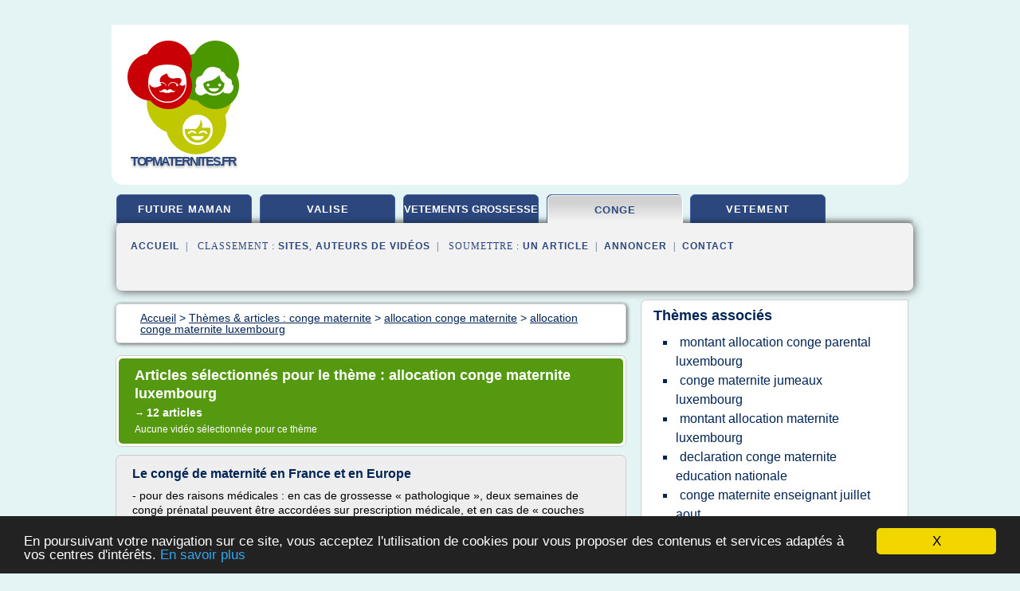

--- FILE ---
content_type: text/html; charset=UTF-8
request_url: https://www.topmaternites.fr/a13/c,k/bloglist/allocation+conge+maternite+luxembourg,0
body_size: 41760
content:
<html><head><title>allocation conge maternite luxembourg :
              Le cong&#xE9; de maternit&#xE9; en France et en Europe
                (article) 
              </title><meta http-equiv="content-type" content="text/html; charset=utf-8"/><meta name="description" content="Sites sur allocation conge maternite luxembourg: ; "/><meta name="keywords" content="conge maternite, allocation conge maternite luxembourg, vid&#xE9;os, article, videos, articles, video, vid&#xE9;o"/><meta content="General" name="rating"/><link href="/taggup/css/style,v2.css" rel="stylesheet" type="text/css"/><link href="/taggup/css/fluid_grid.css" rel="stylesheet" type="text/css"/><link href="/taggup/css/glow-tabs/tabs.css" rel="stylesheet" type="text/css"/><script type="text/javascript" src="/taggup//js/taggup.js"><!--NOT EMPTY--></script><script src="/taggup/domains/common/jquery/js/jquery-1.7.1.min.js"><!--NOT EMPTY--></script><script src="/taggup/domains/common/jquery/js/jquery-ui-1.8.17.custom.min.js"><!--NOT EMPTY--></script><link href="/taggup/domains/common/jquery/css/ui-lightness/jquery-ui-1.8.17.custom.css" media="all" type="text/css" rel="stylesheet"/><script type="text/javascript" src="/taggup/domains/common/windows_js_1.3/javascripts/prototype.js"><!--NOT EMPTY--></script><script type="text/javascript" src="/taggup/domains/common/windows_js_1.3/javascripts/window.js"><!--NOT EMPTY--></script><script type="text/javascript" src="/taggup/domains/common/windows_js_1.3/javascripts/effects.js"><!--NOT EMPTY--></script><script type="text/javascript" src="/taggup/domains/common/windows_js_1.3/javascripts/window_ext.js"><!--NOT EMPTY--></script><link href="/taggup/domains/common/windows_js_1.3/themes/default.css" rel="stylesheet" type="text/css"/><script type="text/javascript">var switchTo5x=true;</script>
<script type="text/javascript" src="https://w.sharethis.com/button/buttons.js"></script>
<script type="text/javascript" src="https://s.sharethis.com/loader.js"></script>

<script type="text/javascript">

   jQuery.noConflict();

   jQuery(document).ready(function(){
     jQuery("a.ext").click(function(){ 
        var url = this.href;

        jQuery.ajax({
        async: false,
        type: "GET",
        url: "/logger", 
        data: {
                sid: Math.random(), 
                clicked: url,
		source: window.location.href
        },
        contentType: "application/x-www-form-urlencoded; charset=UTF-8",
        cache: false
        });
        return true; 
    });
  });

  </script><meta name="viewport" content="width=device-width, initial-scale=1"/><script async="" src="//pagead2.googlesyndication.com/pagead/js/adsbygoogle.js"></script><script>
	  (adsbygoogle = window.adsbygoogle || []).push({
	    google_ad_client: "ca-pub-0960210551554417",
	    enable_page_level_ads: true
	  });
	</script></head><body id="top"><script type="text/javascript">
  window.google_analytics_uacct = "UA-1031560-1"
</script>
<center><div id="fixed_header"><div id="fixed_header_logo"><a href="/"><img border="0" src="/logo.png"/></a></div><div id="fixed_header_menu" style="padding-right: 30px"><a onclick="Element.show('navigation_menu'); Element.hide('show_menu');Element.show('hide_menu');" id="show_menu" style="cursor: pointer">Menu</a><a onclick="Element.hide('navigation_menu'); Element.hide('hide_menu');Element.show('show_menu');" id="hide_menu" style="cursor: pointer">Fermer Menu</a></div></div><script type="text/javascript">
    Element.hide('hide_menu');
  </script><div id="fixed_header_mobile"><div id="fixed_header_logo"><a href="/"><img border="0" src="/logo.png"/></a></div><div id="fixed_header_menu" style="padding-right: 30px"><a onclick="Element.show('navigation_menu'); Element.hide('show_mobile_menu');Element.show('hide_mobile_menu');" id="show_mobile_menu" style="cursor: pointer">Menu</a><a onclick="Element.hide('navigation_menu'); Element.hide('hide_mobile_menu');Element.show('show_mobile_menu');" id="hide_mobile_menu" style="cursor: pointer">Fermer Menu</a></div></div><script type="text/javascript">
    Element.hide('hide_mobile_menu');
  </script><script type="text/javascript"><!--
     if(jQuery(window).outerWidth() > 768){
       jQuery("#fixed_header").hide();
     }

     jQuery(window).resize(function () {
        jQuery("#navigation_menu").hide();
        jQuery("#hide_mobile_menu").hide();
        jQuery("#show_mobile_menu").show();
        jQuery("#hide_menu").hide();
        jQuery("#show_menu").show();
        if (jQuery(this).scrollTop() > 80) {
           jQuery("#fixed_header").show();
        } else {
           jQuery("#fixed_header").hide();
        }
     });


     jQuery(window).scroll(function () { 
	jQuery("#navigation_menu").hide();
	jQuery("#hide_mobile_menu").hide();
	jQuery("#show_mobile_menu").show();
	jQuery("#hide_menu").hide();
	jQuery("#show_menu").show();

	if (jQuery(this).scrollTop() > 80) {
           jQuery("#fixed_header").show();
	} else {
	   jQuery("#fixed_header").hide();
	}
     });

      --></script><div id="container"><!--header-top--><div class="logo_container"><table cellspacing="0" cellpadding="10" border="0"><tr><td align="center">      <a href="/">
        <img border="0" src="/logo.png"/>
      </a>
      <div class="logo"><a>topmaternites.fr</a></div>

</td><td><div class="header_banner_ad"><script async src="//pagead2.googlesyndication.com/pagead/js/adsbygoogle.js"></script>
<!-- responsive-text-display -->
<ins class="adsbygoogle"
     style="display:block"
     data-ad-client="ca-pub-0960210551554417"
     data-ad-slot="9996705600"
     data-ad-format="auto"
     data-full-width-responsive="true"></ins>
<script>
(adsbygoogle = window.adsbygoogle || []).push({});
</script>

</div></td></tr></table></div><div id="navigation_menu"><ul><li><a href="/index.html">Accueil</a></li><li><a href="/index.html"> Future Maman</a></li><li><a href="/a13/2/maternite+valise.html"> Maternit&#xE9; Valise</a></li><li><a href="/a13/3/vetements+grossesse.html"> V&#xE9;tements Grossesse</a></li><li><a href="/a13/4/conge+maternite.html" id="current" class="selected"> Conge Maternite</a></li><li><a href="/a13/5/maternite+vetement.html"> Maternit&#xE9; Vetement</a></li><li><a href="/a13/top/blogs/0">Classement de Sites</a></li><li><a href="/a13/top/producers/0">Classement Auteurs de Vid&#xE9;os</a></li><li><a rel="nofollow" href="/submit.php">
        Soumettre 
      un article</a></li><li><a rel="nofollow" href="/advertise.php">Annoncer</a></li><li><a rel="nofollow" href="/contact.php">Contact</a></li></ul></div><script type="text/javascript">
             Element.hide('navigation_menu');
           </script><div id="header"><ul id="navigation"><li><a href="/index.html">future maman</a></li><li><a href="/a13/2/maternite+valise.html">valise</a></li><li><a href="/a13/3/vetements+grossesse.html" style="letter-spacing: 0px;">vetements grossesse</a></li><li id="current" class="selected"><a href="/a13/4/conge+maternite.html">conge</a></li><li><a href="/a13/5/maternite+vetement.html">vetement</a></li><li class="shadow"/></ul><div id="subnavigation"><span>&#xA0;&#xA0;</span><a href="/index.html">Accueil</a><span>&#xA0;&#xA0;|&#xA0;&#xA0; 
        Classement :
      </span><a href="/a13/top/blogs/0">Sites</a><span>, </span><a href="/a13/top/producers/0">Auteurs de Vid&#xE9;os</a><span>&#xA0;&#xA0;|&#xA0;&#xA0; 
        Soumettre :
      </span><a rel="nofollow" href="/submit.php">un article</a><span>&#xA0;&#xA0;|&#xA0;&#xA0;</span><a rel="nofollow" href="/advertise.php">Annoncer</a><span>&#xA0;&#xA0;|&#xA0;&#xA0;</span><a rel="nofollow" href="/contact.php">Contact</a><div id="header_ad"><script type="text/javascript"><!--
        google_ad_client = "pub-0960210551554417";
        /* 728x15, created 3/31/11 */
        google_ad_slot = "0839699374";
        google_ad_width = 728;
        google_ad_height = 15;
        //-->
        </script>
        <script type="text/javascript"
        src="https://pagead2.googlesyndication.com/pagead/show_ads.js">
          <!--NOT EMPTY-->
        </script>
</div></div></div><div id="content"><div id="path"><ol vocab="http://schema.org/" typeof="BreadcrumbList" id="path_BreadcrumbList"><li property="itemListElement" typeof="ListItem"><a property="item" typeof="WebPage" href="/index.html"><span property="name">Accueil</span></a><meta property="position" content="1"/></li><li><span> &gt; </span></li><li property="itemListElement" typeof="ListItem"><a class="selected" property="item" typeof="WebPage" href="/a13/4/conge+maternite.html"><span property="name">Th&#xE8;mes &amp; articles :
                            conge maternite</span></a><meta property="position" content="2"/></li><li><span> &gt; </span></li><li property="itemListElement" typeof="ListItem"><a href="/a13/c,k/bloglist/allocation+conge+maternite,0" typeof="WebPage" property="item"><span property="name">allocation conge maternite</span></a><meta property="position" content="3"/></li><li><span> &gt; </span></li><li property="itemListElement" typeof="ListItem"><a href="/a13/c,k/bloglist/allocation+conge+maternite+luxembourg,0" typeof="WebPage" property="item"><span property="name">allocation conge maternite luxembourg</span></a><meta property="position" content="4"/></li></ol></div><div id="main_content"><div class="pagination"><div class="pagination_inner"><p class="hilite">
        Articles s&#xE9;lectionn&#xE9;s pour le th&#xE8;me : 
      allocation conge maternite luxembourg</p><p> 
		      &#x2192; <span class="bold">12
        articles 
      </span></p><p>
        Aucune vid&#xE9;o s&#xE9;lectionn&#xE9;e pour ce th&#xE8;me
      </p></div></div><div id="itemList"><div class="evenItem"><h1>Le cong&#xE9; de maternit&#xE9; en France et en Europe</h1><p>- pour des raisons m&#xE9;dicales : en cas de grossesse &#xAB;        pathologique &#xBB;, deux semaines de cong&#xE9; pr&#xE9;natal peuvent &#xEA;tre accord&#xE9;es sur        prescription m&#xE9;dicale, et en cas de &#xAB; couches pathologiques &#xBB;, deux        semaines suppl&#xE9;mentaires de repos postnal peuvent &#xEA;tre &#xE9;galement        prescrites m&#xE9;dicalement,</p><p>- pour cause d'accouchement tardif : le cong&#xE9; postnatal,        qui se...<read_more/></p><p><a target="_blank" href="/a13/blog/unclassified/0#http://www.uniondesfamilles.org/conge-maternite.htm" class="ext" rel="nofollow">
        Lire la suite
      <img class="icon" border="0" src="/taggup/domains/common/ext_arrow.png"/></a></p><p><br/><span class="property">
        Site :
      </span>http://www.uniondesfamilles.org</p><p><span class="property">
        Th&#xE8;mes li&#xE9;s 
      : </span><a href="/a13/c,k/bloglist/calcul+indemnite+conge+maternite+apres+arret+maladie,0" style="font-size: &#10;      14px&#10;    ;">calcul indemnite conge maternite apres arret maladie</a> /
         <a href="/a13/c,k/bloglist/indemnite+conge+maternite+apres+arret+maladie,0" style="font-size: &#10;      16px&#10;    ;">indemnite conge maternite apres arret maladie</a> /
         <a href="/a13/c,k/bloglist/calcul+indemnite+journaliere+conge+maternite+grossesse,0" style="font-size: &#10;      14px&#10;    ;">calcul indemnite journaliere conge maternite grossesse</a> /
         <a href="/a13/c,k/bloglist/conge+maternite+et+grossesse+pathologique,0" style="font-size: &#10;      14px&#10;    ;">conge maternite et grossesse pathologique</a> /
         <a href="/a13/c,k/bloglist/duree+conge+maternite+accouchement+tardif,0" style="font-size: &#10;      12px&#10;    ;">duree conge maternite accouchement tardif</a></p><div class="tag_ad">

<style type="text/css">
@media (min-width: 769px) {
div.tag_ad_1_desktop {  }
div.tag_ad_1_mobile { display: none }
}

@media (max-width: 768px) {
div.tag_ad_1_mobile {  }
div.tag_ad_1_desktop { display: none }
}

</style>

<div class="tag_ad_1_desktop">

<script type="text/javascript"><!--
        google_ad_client = "pub-0960210551554417";
        /* 468x15, created 3/31/11 */
        google_ad_slot = "8030561878";
        google_ad_width = 468;
        google_ad_height = 15;
        //-->
        </script>
        <script type="text/javascript"
        src="https://pagead2.googlesyndication.com/pagead/show_ads.js">
          <!--NOT EMPTY-->
        </script>

</div>


<div class="tag_ad_1_mobile">

<script async src="//pagead2.googlesyndication.com/pagead/js/adsbygoogle.js"></script>
<!-- responsive-text-display -->
<ins class="adsbygoogle"
     style="display:block"
     data-ad-client="ca-pub-0960210551554417"
     data-ad-slot="9996705600"
     data-ad-format="auto"></ins>
<script>
(adsbygoogle = window.adsbygoogle || []).push({});
</script>

</div>
</div></div><div class="oddItem"><h2>Maternit&#xE9; et prestations familiales - LCGB Frontaliers</h2><p>Le cong&#xE9; de maternit&#xE9; et le cong&#xE9; d'accueil</p><p>Le cong&#xE9; de maternit&#xE9;</p><p>Toute femme enceinte, qui exerce une activit&#xE9; professionnelle (en tant que salari&#xE9;e ou non-salari&#xE9;e), a droit au cong&#xE9; de maternit&#xE9;, constitu&#xE9; d'un cong&#xE9; pr&#xE9;natal (8 semaines avant la date pr&#xE9;sum&#xE9;e de l'accouchement attest&#xE9;e par un certificat m&#xE9;dical) et d'un cong&#xE9; postnatal (8 semaines apr&#xE8;s la date de...<read_more/></p><p><a target="_blank" href="/a13/blog/unclassified/0#https://frontaliersfrancais.lu/securite-sociale/prestations-familiales/" class="ext" rel="nofollow">
        Lire la suite
      <img class="icon" border="0" src="/taggup/domains/common/ext_arrow.png"/></a></p><p><br/><span class="property">
        Site :
      </span>https://frontaliersfrancais.lu</p><p><span class="property">
        Th&#xE8;mes li&#xE9;s 
      : </span><a href="/a13/c,k/bloglist/calcul+montant+conge+parental+d+education,0" style="font-size: &#10;      14px&#10;    ;">calcul montant conge parental d'education</a> /
         <a href="/a13/c,k/bloglist/calcul+montant+conge+parental+6+mois,0" style="font-size: &#10;      14px&#10;    ;">calcul montant conge parental 6 mois</a> /
         <a href="/a13/c,k/bloglist/montant+allocation+conge+parental+luxembourg,0" style="font-size: &#10;      12px&#10;    ;">montant allocation conge parental luxembourg</a> /
         <a href="/a13/c,k/bloglist/allocation+familiale+conge+maternite,0" style="font-size: &#10;      14px&#10;    ;">allocation familiale conge maternite</a> /
         <a href="/a13/c,k/bloglist/calcul+montant+conge+parental+caf,0" style="font-size: &#10;      12px&#10;    ;">calcul montant conge parental caf</a></p><div class="tag_ad">

<style type="text/css">
@media (min-width: 769px) {
div.tag_ad_2_desktop {  }
div.tag_ad_2_mobile { display: none }
}

@media (max-width: 768px) {
div.tag_ad_2_mobile {  }
div.tag_ad_2_desktop { display: none }
}

</style>

<div class="tag_ad_2_desktop">

<script type="text/javascript"><!--
        google_ad_client = "pub-0960210551554417";
        /* 468x15, created 3/31/11 */
        google_ad_slot = "8030561878";
        google_ad_width = 468;
        google_ad_height = 15;
        //-->
        </script>
        <script type="text/javascript"
        src="https://pagead2.googlesyndication.com/pagead/show_ads.js">
          <!--NOT EMPTY-->
        </script>

</div>


<div class="tag_ad_2_mobile">

<script async src="//pagead2.googlesyndication.com/pagead/js/adsbygoogle.js"></script>
<!-- responsive-text-display -->
<ins class="adsbygoogle"
     style="display:block"
     data-ad-client="ca-pub-0960210551554417"
     data-ad-slot="9996705600"
     data-ad-format="auto"></ins>
<script>
(adsbygoogle = window.adsbygoogle || []).push({});
</script>

</div>
</div></div><div class="evenItem"><h2>5.15. Le cong&#xE9; parental d'&#xE9;ducation | Info Prud'hommes ...</h2><p>Nokia Siemens Networks Oy (C-513/11),</p><p>LA COUR (troisi&#xE8;me chambre),</p><p>compos&#xE9;e de M. M. Ilesic, pr&#xE9;sident de chambre, M. K. Lenaerts, vice-pr&#xE9;sident de la Cour, faisant fonction de juge de la troisi&#xE8;me chambre, M.&#xA0;A.&#xA0;&#xD3;&#xA0;Caoimh (rapporteur), Mme C. Toader et M. E. Jarasiunas, juges,</p><p>avocat g&#xE9;n&#xE9;ral: Mme J. Kokott,</p><p>greffier: Mme C. Str&#xF6;mholm, administrateur,</p><p>vu la proc&#xE9;dure &#xE9;crite et &#xE0; la...<read_more/></p><p><a target="_blank" href="/a13/blog/www.infoprudhommes.fr/0#http://www.infoprudhommes.fr/note-juridique/515-le-cong%C3%A9-parental-d%C3%A9ducation" class="ext" rel="nofollow">
        Lire la suite
      <img class="icon" border="0" src="/taggup/domains/common/ext_arrow.png"/></a></p><p><span class="property">Date: </span>2017-03-10 17:43:18<br/><span class="property">
        Site :
      </span><a href="/a13/blog/www.infoprudhommes.fr/0">http://www.infoprudhommes.fr</a></p><p><span class="property">
        Th&#xE8;mes li&#xE9;s 
      : </span><a href="/a13/c,k/bloglist/travailler+durant+conge+de+maternite,0" style="font-size: &#10;      14px&#10;    ;">travailler durant conge de maternite</a> /
         <a href="/a13/c,k/bloglist/indemnite+journaliere+conge+maternite+securite+sociale,0" style="font-size: &#10;      16px&#10;    ;">indemnite journaliere conge maternite securite sociale</a> /
         <a href="/a13/c,k/bloglist/indemnite+conge+maternite+apres+arret+maladie,0" style="font-size: &#10;      16px&#10;    ;">indemnite conge maternite apres arret maladie</a> /
         <a href="/a13/c,k/bloglist/declaration+conge+maternite+education+nationale,0" style="font-size: &#10;      12px&#10;    ;">declaration conge maternite education nationale</a> /
         <a href="/a13/c,k/bloglist/conges+maternite+reprise+a+50,0" style="font-size: &#10;      12px&#10;    ;">conges maternite reprise a 50</a></p><div class="tag_ad">
<script async src="//pagead2.googlesyndication.com/pagead/js/adsbygoogle.js"></script>
<!-- responsive-text-display -->
<ins class="adsbygoogle"
     style="display:block"
     data-ad-client="ca-pub-0960210551554417"
     data-ad-slot="9996705600"
     data-ad-format="auto"></ins>
<script>
(adsbygoogle = window.adsbygoogle || []).push({});
</script>

</div></div><div class="oddItem"><h2>Maternit&#xE9; et prestations familiales - LCGB Frontaliers</h2><p>Le cong&#xE9; de maternit&#xE9; et le cong&#xE9; d'accueil</p><p>Le cong&#xE9; de maternit&#xE9;</p><p>Toute femme enceinte, qui exerce une activit&#xE9; professionnelle (en tant que salari&#xE9;e ou non-salari&#xE9;e), a droit au cong&#xE9; de maternit&#xE9;, constitu&#xE9; d'un cong&#xE9; pr&#xE9;natal (8 semaines avant la date pr&#xE9;sum&#xE9;e de l'accouchement attest&#xE9;e par un certificat m&#xE9;dical) et d'un cong&#xE9; postnatal (8 semaines apr&#xE8;s la date de...<read_more/></p><p><a target="_blank" href="/a13/blog/unclassified/0#https://frontaliersbelges.lu/securite-sociale/prestations-familiales/" class="ext" rel="nofollow">
        Lire la suite
      <img class="icon" border="0" src="/taggup/domains/common/ext_arrow.png"/></a></p><p><br/><span class="property">
        Site :
      </span>https://frontaliersbelges.lu</p></div><div class="evenItem"><h2>Les allocations &#xE0; la naissance | Fiduciaire LPG Luxembourg</h2><p>Les allocations &#xE0; la naissance</p><p>Mis &#xE0; jour le</p><p>par LPG</p><p>LES ALLOCATIONS &#xC0; LA NAISSANCE AU LUXEMBOURG</p><p>Le Luxembourg a voulu encourager la natalit&#xE9; en offrant des conditions avantageuses pour les nouveaux parents. Le but est d'encourager les couples &#xE0; avoir des enfants, de d&#xE9;gager des postes de travail, et de permettre aux familles de s'occuper de l'&#xE9;ducation de leurs enfants.</p><p>&#xA0;</p><p>Il existe 5...<read_more/></p><p><a target="_blank" href="/a13/blog/www.fiduciaire-lpg.lu/0#http://www.fiduciaire-lpg.lu/fr/publications/social/les-allocations-%c3%a0-la-naissance" class="ext" rel="nofollow">
        Lire la suite
      <img class="icon" border="0" src="/taggup/domains/common/ext_arrow.png"/></a></p><p><span class="property">Date: </span>2017-03-10 22:51:38<br/><span class="property">
        Site :
      </span><a href="/a13/blog/www.fiduciaire-lpg.lu/0">http://www.fiduciaire-lpg.lu</a></p><p><span class="property">
        Th&#xE8;mes li&#xE9;s 
      : </span><a href="/a13/c,k/bloglist/montant+allocation+conge+parental+luxembourg,0" style="font-size: &#10;      12px&#10;    ;">montant allocation conge parental luxembourg</a> /
         <a href="/a13/c,k/bloglist/allocation+familiale+conge+maternite,0" style="font-size: &#10;      14px&#10;    ;">allocation familiale conge maternite</a> /
         <a href="/a13/c,k/bloglist/montant+allocation+conge+maternite,0" style="font-size: &#10;      14px&#10;    ;">montant allocation conge maternite</a> /
         <a href="/a13/c,k/bloglist/allocation+conge+maternite+luxembourg,0" class="selected" style="font-size: &#10;      12px&#10;    ;">allocation conge maternite luxembourg</a> /
         <a href="/a13/c,k/bloglist/montant+allocation+maternite+luxembourg,0" style="font-size: &#10;      12px&#10;    ;">montant allocation maternite luxembourg</a></p></div><div class="oddItem"><h2>Les allocations, prime de rentr&#xE9;e scolaire, cong&#xE9; parental ...</h2><p>Baisse du prix du diesel samedi</p><p>1 / 1</p><p>Baisse du prix du diesel samedi</p><p>18:05</p><p>Bonne nouvelle aux pompes luxembourgeoises, puisque le prix du diesel baisse...</p><p>Bonne nouvelle aux pompes luxembourgeoises, puisque le prix du diesel baisse d&#xE8;s samedi. Le prix du litre passe &#xE0; 1,008 EUR. Le prix de l'essence reste &#xE0; 1,168 EUR/l pour le SP95 et &#xE0; 1,235 EUR pour le SP98. (En partenariat avec...<read_more/></p><p><a target="_blank" href="/a13/blog/www.lesfrontaliers.lu/0#http://www.lesfrontaliers.lu/frontaliers-de-z/les-allocations-prime-de-rentree-scolaire-conge-parental-au-luxembourg-en-france-et-en-belgique" class="ext" rel="nofollow">
        Lire la suite
      <img class="icon" border="0" src="/taggup/domains/common/ext_arrow.png"/></a></p><p><span class="property">Date: </span>2017-03-10 19:41:38<br/><span class="property">
        Site :
      </span><a href="/a13/blog/www.lesfrontaliers.lu/0">lesfrontaliers.lu</a></p><p><span class="property">
        Th&#xE8;mes li&#xE9;s 
      : </span><a href="/a13/c,k/bloglist/montant+allocation+conge+parental+luxembourg,0" style="font-size: &#10;      12px&#10;    ;">montant allocation conge parental luxembourg</a> /
         <a href="/a13/c,k/bloglist/allocation+familiale+conge+maternite,0" style="font-size: &#10;      14px&#10;    ;">allocation familiale conge maternite</a> /
         <a href="/a13/c,k/bloglist/allocation+conge+maternite+luxembourg,0" class="selected" style="font-size: &#10;      12px&#10;    ;">allocation conge maternite luxembourg</a> /
         <a href="/a13/c,k/bloglist/montant+allocation+maternite+luxembourg,0" style="font-size: &#10;      12px&#10;    ;">montant allocation maternite luxembourg</a> /
         <a href="/a13/c,k/bloglist/allocation+conge+maternite+belgique,0" style="font-size: &#10;      12px&#10;    ;">allocation conge maternite belgique</a></p></div><div class="evenItem"><h2>Allocations et primes - Portail de la fonction publique ...</h2><p>Le fonctionnaire peut pr&#xE9;tendre aux allocations et primes suivantes :</p><p>l'allocation de famille ;</p><p>l'allocation de fin d'ann&#xE9;e ;</p><p>l'allocation de repas ;</p><p>la prime d'astreinte.</p><p>Allocation de famille</p><p>(art. 18 de la loi du 25 mars 2015 fixant le r&#xE9;gimes des traitements et les conditions et modalit&#xE9;s d'avancement des fonctionnaires de l'Etat)</p><p>Ont droit &#xE0; l'allocation de famille:</p><p>-les fonctionnaires...<read_more/></p><p><a target="_blank" href="/a13/blog/unclassified/0#http://www.fonction-publique.public.lu/fr/carrieres-remunerations/allocations-primes/index.html" class="ext" rel="nofollow">
        Lire la suite
      <img class="icon" border="0" src="/taggup/domains/common/ext_arrow.png"/></a></p><p><span class="property">Date: </span>2017-03-04 19:31:31<br/><span class="property">
        Site :
      </span>http://www.fonction-publique.public.lu</p><p><span class="property">
        Th&#xE8;mes li&#xE9;s 
      : </span><a href="/a13/c,k/bloglist/calcul+montant+conge+parental+d+education,0" style="font-size: &#10;      14px&#10;    ;">calcul montant conge parental d'education</a> /
         <a href="/a13/c,k/bloglist/montant+allocation+conge+parental+luxembourg,0" style="font-size: &#10;      12px&#10;    ;">montant allocation conge parental luxembourg</a> /
         <a href="/a13/c,k/bloglist/allocation+familiale+conge+maternite,0" style="font-size: &#10;      14px&#10;    ;">allocation familiale conge maternite</a> /
         <a href="/a13/c,k/bloglist/montant+allocation+conge+maternite,0" style="font-size: &#10;      14px&#10;    ;">montant allocation conge maternite</a> /
         <a href="/a13/c,k/bloglist/allocation+conge+maternite+calcul,0" style="font-size: &#10;      14px&#10;    ;">allocation conge maternite calcul</a></p></div><div class="oddItem"><h2>Allocations familiales, boni, nouvelle contribution ...</h2><p>De nombreuses mesures ont &#xE9;t&#xE9; annonc&#xE9;es mardi par Xavier Bettel, notamment la r&#xE9;forme des allocations familiales et du Boni, la suppression de l'allocation de maternit&#xE9; et d'&#xE9;ducation, plus l'introduction d'une nouvelle contribution pour tous les salari&#xE9;s du Luxembourg.</p><p>Le Premier ministre, Xavier Bettel a fait cet apr&#xE8;s-midi une d&#xE9;claration sur les grandes orientations politiques du...<read_more/></p><p><a target="_blank" href="/a13/blog/www.lesfrontaliers.lu/0#https://www.lesfrontaliers.lu/societe/allocations-familiales-boni-nouvelle-contribution-beaucoup-de-changements-pour-2015" class="ext" rel="nofollow">
        Lire la suite
      <img class="icon" border="0" src="/taggup/domains/common/ext_arrow.png"/></a></p><p><span class="property">Date: </span>2017-09-20 23:22:06<br/><span class="property">
        Site :
      </span><a href="/a13/blog/www.lesfrontaliers.lu/0">lesfrontaliers.lu</a></p><p><span class="property">
        Th&#xE8;mes li&#xE9;s 
      : </span><a href="/a13/c,k/bloglist/allocation+familiale+conge+maternite,0" style="font-size: &#10;      14px&#10;    ;">allocation familiale conge maternite</a> /
         <a href="/a13/c,k/bloglist/montant+allocation+conge+maternite,0" style="font-size: &#10;      14px&#10;    ;">montant allocation conge maternite</a> /
         <a href="/a13/c,k/bloglist/montant+allocation+maternite+luxembourg,0" style="font-size: &#10;      12px&#10;    ;">montant allocation maternite luxembourg</a> /
         <a href="/a13/c,k/bloglist/montant+allocation+maternite,0" style="font-size: &#10;      14px&#10;    ;">montant allocation maternite</a> /
         <a href="/a13/c,k/bloglist/allocation+conge+maternite+luxembourg,0" class="selected" style="font-size: &#10;      12px&#10;    ;">allocation conge maternite luxembourg</a></p></div><div class="evenItem"><h2>T16 | ONEM</h2><p>02-09-2016</p><p>REMARQUE IMPORTANTE !</p><p>&#xC0; la suite de la 6&#xE8;me r&#xE9;forme de l'Etat, la r&#xE9;glementation et le paiement des allocations d'interruption de carri&#xE8;re des membres du personnel des administrations et des services publics qui d&#xE9;pendent de l'Autorit&#xE9; flamande sont r&#xE9;gionalis&#xE9;s &#xE0; partir du 2 septembre 2016.</p><p>En cons&#xE9;quence, si vous faites partie d'une administration ou d'un service public...<read_more/></p><p><a target="_blank" href="/a13/blog/www.onem.be/0#http://www.onem.be/fr/documentation/feuille-info/t16" class="ext" rel="nofollow">
        Lire la suite
      <img class="icon" border="0" src="/taggup/domains/common/ext_arrow.png"/></a></p><p><span class="property">Date: </span>2017-03-10 19:41:09<br/><span class="property">
        Site :
      </span><a href="/a13/blog/www.onem.be/0">http://www.onem.be</a></p><p><span class="property">
        Th&#xE8;mes li&#xE9;s 
      : </span><a href="/a13/c,k/bloglist/temps+d+attente+pour+savoir+si+on+est+enceinte,0" style="font-size: &#10;      14px&#10;    ;">temps d'attente pour savoir si on est enceinte</a> /
         <a href="/a13/c,k/bloglist/montant+allocation+conge+maternite,0" style="font-size: &#10;      14px&#10;    ;">montant allocation conge maternite</a> /
         <a href="/a13/c,k/bloglist/montant+allocation+conge+parental+luxembourg,0" style="font-size: &#10;      12px&#10;    ;">montant allocation conge parental luxembourg</a> /
         <a href="/a13/c,k/bloglist/comment+savoir+si+on+n+est+enceinte+ou+pas,0" style="font-size: &#10;      16px&#10;    ;">comment savoir si on n'est enceinte ou pas</a> /
         <a href="/a13/c,k/bloglist/allocation+familiale+conge+maternite,0" style="font-size: &#10;      14px&#10;    ;">allocation familiale conge maternite</a></p></div><div class="oddItem"><h2>Ce qui change au Luxembourg en 2015 pour les familles</h2><p>Ce qui change au Luxembourg en 2015 pour les familles</p><p>05 Janvier 2015</p><p>Partager</p><p>Cette ann&#xE9;e 2015 marque plusieurs changements pour les familles, qu'elles soient r&#xE9;sidentes ou frontali&#xE8;res, notamment en mati&#xE8;re d'allocations familiales, cong&#xE9; parental ou encore mariage.</p><p>Le gouvernement a fait le point sur les changements qui vont intervenir cette ann&#xE9;e au Luxembourg : Famille, TVA, Imp&#xF4;ts,...<read_more/></p><p><a target="_blank" href="/a13/blog/www.lesfrontaliers.lu/0#https://www.lesfrontaliers.lu/societe/ce-qui-change-au-luxembourg-en-2015-pour-les-familles" class="ext" rel="nofollow">
        Lire la suite
      <img class="icon" border="0" src="/taggup/domains/common/ext_arrow.png"/></a></p><p><span class="property">Date: </span>2017-09-21 03:22:34<br/><span class="property">
        Site :
      </span><a href="/a13/blog/www.lesfrontaliers.lu/0">lesfrontaliers.lu</a></p><p><span class="property">
        Th&#xE8;mes li&#xE9;s 
      : </span><a href="/a13/c,k/bloglist/allocation+familiale+conge+maternite,0" style="font-size: &#10;      14px&#10;    ;">allocation familiale conge maternite</a> /
         <a href="/a13/c,k/bloglist/montant+allocation+conge+parental+luxembourg,0" style="font-size: &#10;      12px&#10;    ;">montant allocation conge parental luxembourg</a> /
         <a href="/a13/c,k/bloglist/montant+allocation+conge+maternite,0" style="font-size: &#10;      14px&#10;    ;">montant allocation conge maternite</a> /
         <a href="/a13/c,k/bloglist/montant+allocation+maternite+luxembourg,0" style="font-size: &#10;      12px&#10;    ;">montant allocation maternite luxembourg</a> /
         <a href="/a13/c,k/bloglist/montant+allocation+maternite,0" style="font-size: &#10;      14px&#10;    ;">montant allocation maternite</a></p></div><div class="evenItem"><h2>T12 | ONEM</h2><p>02-09-2016</p><p>REMARQUE IMPORTANTE !</p><p>&#xC0; la suite de la 6&#xE8;me r&#xE9;forme de l'Etat, la r&#xE9;glementation et le paiement des allocations d'interruption de carri&#xE8;re des membres du personnel des administrations et des services publics qui d&#xE9;pendent de l'Autorit&#xE9; flamande sont r&#xE9;gionalis&#xE9;s &#xE0; partir du 2 septembre 2016.</p><p>En cons&#xE9;quence, si vous faites partie d'une administration ou d'un service public...<read_more/></p><p><a target="_blank" href="/a13/blog/www.onem.be/0#http://www.onem.be/fr/documentation/feuille-info/t12" class="ext" rel="nofollow">
        Lire la suite
      <img class="icon" border="0" src="/taggup/domains/common/ext_arrow.png"/></a></p><p><span class="property">Date: </span>2017-03-10 19:24:17<br/><span class="property">
        Site :
      </span><a href="/a13/blog/www.onem.be/0">http://www.onem.be</a></p><p><span class="property">
        Th&#xE8;mes li&#xE9;s 
      : </span><a href="/a13/c,k/bloglist/temps+d+attente+pour+savoir+si+on+est+enceinte,0" style="font-size: &#10;      14px&#10;    ;">temps d'attente pour savoir si on est enceinte</a> /
         <a href="/a13/c,k/bloglist/montant+allocation+conge+maternite,0" style="font-size: &#10;      14px&#10;    ;">montant allocation conge maternite</a> /
         <a href="/a13/c,k/bloglist/comment+savoir+si+on+n+est+enceinte+ou+pas,0" style="font-size: &#10;      16px&#10;    ;">comment savoir si on n'est enceinte ou pas</a> /
         <a href="/a13/c,k/bloglist/montant+allocation+conge+parental+luxembourg,0" style="font-size: &#10;      12px&#10;    ;">montant allocation conge parental luxembourg</a> /
         <a href="/a13/c,k/bloglist/montant+allocation+maternite+luxembourg,0" style="font-size: &#10;      12px&#10;    ;">montant allocation maternite luxembourg</a></p></div><div class="oddItem"><h2>Ce qui change au Luxembourg en 2015 pour les familles</h2><p>Baisse du prix du diesel samedi</p><p>1 / 1</p><p>Baisse du prix du diesel samedi</p><p>18:05</p><p>Bonne nouvelle aux pompes luxembourgeoises, puisque le prix du diesel baisse...</p><p>Bonne nouvelle aux pompes luxembourgeoises, puisque le prix du diesel baisse d&#xE8;s samedi. Le prix du litre passe &#xE0; 1,008 EUR. Le prix de l'essence reste &#xE0; 1,168 EUR/l pour le SP95 et &#xE0; 1,235 EUR pour le SP98. (En partenariat avec...<read_more/></p><p><a target="_blank" href="/a13/blog/www.lesfrontaliers.lu/0#http://www.lesfrontaliers.lu/societe/ce-qui-change-au-luxembourg-en-2015-pour-les-familles" class="ext" rel="nofollow">
        Lire la suite
      <img class="icon" border="0" src="/taggup/domains/common/ext_arrow.png"/></a></p><p><span class="property">Date: </span>2017-03-10 22:30:38<br/><span class="property">
        Site :
      </span><a href="/a13/blog/www.lesfrontaliers.lu/0">lesfrontaliers.lu</a></p><p><span class="property">
        Th&#xE8;mes li&#xE9;s 
      : </span><a href="/a13/c,k/bloglist/allocation+familiale+conge+maternite,0" style="font-size: &#10;      14px&#10;    ;">allocation familiale conge maternite</a> /
         <a href="/a13/c,k/bloglist/montant+allocation+conge+parental+luxembourg,0" style="font-size: &#10;      12px&#10;    ;">montant allocation conge parental luxembourg</a> /
         <a href="/a13/c,k/bloglist/montant+allocation+conge+maternite,0" style="font-size: &#10;      14px&#10;    ;">montant allocation conge maternite</a> /
         <a href="/a13/c,k/bloglist/montant+allocation+maternite+luxembourg,0" style="font-size: &#10;      12px&#10;    ;">montant allocation maternite luxembourg</a> /
         <a href="/a13/c,k/bloglist/montant+allocation+maternite,0" style="font-size: &#10;      14px&#10;    ;">montant allocation maternite</a></p></div></div><div class="pagination"><div class="pagination_inner"><p>12
        Ressources 
      </p></div></div></div></div><div id="tags"><div class="large_image_ad">
<!-- mobile :  320 x 100
     https://support.google.com/adsense/answer/6357180
     pc : non affich�
-->

<style type="text/css">
@media (min-width: 769px) {
div.large_image_ad_mobile { display: none }
}

@media (max-width: 768px) {
div.large_image_ad_mobile { padding: 10px; }
}

</style>

<div class="large_image_ad_desktop">

<script async src="//pagead2.googlesyndication.com/pagead/js/adsbygoogle.js"></script>
<!-- responsive-text-display -->
<ins class="adsbygoogle"
     style="display:block"
     data-ad-client="ca-pub-0960210551554417"
     data-ad-slot="9996705600"
     data-ad-format="auto"
     data-full-width-responsive="true"></ins>
<script>
(adsbygoogle = window.adsbygoogle || []).push({});
</script>

</div>



<div class="large_image_ad_mobile">

</div>
</div><div id="relatedtopics"><h2>
        Th&#xE8;mes associ&#xE9;s
      </h2><table><tr><td><ul class="keywordlist"><li><a title="montant allocation conge parental luxembourg" href="/a13/c,k/bloglist/montant+allocation+conge+parental+luxembourg,0">montant allocation conge parental luxembourg</a></li><li><a title="conge maternite jumeaux luxembourg" href="/a13/c,k/bloglist/conge+maternite+jumeaux+luxembourg,0">conge maternite jumeaux luxembourg</a></li><li><a title="montant allocation maternite luxembourg" href="/a13/c,k/bloglist/montant+allocation+maternite+luxembourg,0">montant allocation maternite luxembourg</a></li><li><a title="declaration conge maternite education nationale" href="/a13/c,k/bloglist/declaration+conge+maternite+education+nationale,0">declaration conge maternite education nationale</a></li><li><a title="conge maternite enseignant juillet aout" href="/a13/c,k/bloglist/conge+maternite+enseignant+juillet+aout,0">conge maternite enseignant juillet aout</a></li><li><a title="conge maternite et grossesse interrompue" href="/a13/c,k/bloglist/conge+maternite+et+grossesse+interrompue,0">conge maternite et grossesse interrompue</a></li><li><a title="conge maternite et allaitement grossesse" href="/a13/c,k/bloglist/conge+maternite+et+allaitement+grossesse,0">conge maternite et allaitement grossesse</a></li><li><a title="conge maternite jumeaux calcul" href="/a13/c,k/bloglist/conge+maternite+jumeaux+calcul,0">conge maternite jumeaux calcul</a></li><li><a title="conge maternite assurance emploi" href="/a13/c,k/bloglist/conge+maternite+assurance+emploi,0">conge maternite assurance emploi</a></li><li><a title="travailler en conge de maternite" href="/a13/c,k/bloglist/travailler+en+conge+de+maternite,0">travailler en conge de maternite</a></li><li><a title="retour conge maternite salaire" href="/a13/c,k/bloglist/retour+conge+maternite+salaire,0">retour conge maternite salaire</a></li><li><a title="declaration conges maternite employeur" href="/a13/c,k/bloglist/declaration+conges+maternite+employeur,0">declaration conges maternite employeur</a></li><li><a title="declaration conges maternite securite sociale" href="/a13/c,k/bloglist/declaration+conges+maternite+securite+sociale,0">declaration conges maternite securite sociale</a></li><li><a title="grossesse conge maternite" href="/a13/c,k/bloglist/grossesse+conge+maternite,0">grossesse conge maternite</a></li><li><a title="calcul indemnite conge maternite salariee malade" href="/a13/c,k/bloglist/calcul+indemnite+conge+maternite+salariee+malade,0">calcul indemnite conge maternite salariee malade</a></li><li><a title="montant conge maternite securite sociale" href="/a13/c,k/bloglist/montant+conge+maternite+securite+sociale,0">montant conge maternite securite sociale</a></li><li><a title="grossesse conges maternite calcul" href="/a13/c,k/bloglist/grossesse+conges+maternite+calcul,0">grossesse conges maternite calcul</a></li><li><a title="date conges maternite securite sociale" href="/a13/c,k/bloglist/date+conges+maternite+securite+sociale,0">date conges maternite securite sociale</a></li><li><a title="calcul indemnite conge maternite" href="/a13/c,k/bloglist/calcul+indemnite+conge+maternite,0">calcul indemnite conge maternite</a></li><li><a title="indemnites journalieres conge maternite" href="/a13/c,k/bloglist/indemnites+journalieres+conge+maternite,0">indemnites journalieres conge maternite</a></li></ul></td></tr></table></div></div><div id="footer"><div id="footer_content"><!--footer-top--><a href="/index.html">Accueil</a><span> | </span><a rel="nofollow" href="/taggup/legal/fr/legal.xhtml" target="_blank">Mentions l&#xE9;gales</a><span> | </span><a rel="nofollow" href="/taggup/legal/fr/tos.xhtml" target="_blank">Conditions g&#xE9;n&#xE9;rales d'utilisation</a><span> | </span><a rel="nofollow" href="/taggup/legal/fr/cookies_more.html" target="_blank">Utilisation des cookies</a><span> | </span><a rel="nofollow" href="javascript:window.location= '/about.php?subject='+location.href">Contact &#xE0; propos de cette page</a><br/><a href="/taggup/legal/fr/tos.xhtml" rel="nofollow" target="_blank">Pour ajouter ou supprimer un site, voir l'article 4 des CGUs</a><!--footer-bottom--><br/><br/><br/><br/><br/><br/></div></div></div></center><script src="https://www.google-analytics.com/urchin.js" type="text/javascript">
</script>
<script type="text/javascript">
  _uacct = "UA-1031560-1";
  urchinTracker();
</script>
<script type="text/javascript" src="/share/js/astrack.js">
</script>

<script type="text/javascript">stLight.options({publisher: "58075759-4f0f-4b91-b2c3-98e78500ec08", doNotHash: false, doNotCopy: false, hashAddressBar: false});</script>
<script>
var options={ "publisher": "58075759-4f0f-4b91-b2c3-98e78500ec08", "logo": { "visible": false, "url": "", "img": "//sd.sharethis.com/disc/images/demo_logo.png", "height": 45}, "ad": { "visible": false, "openDelay": "5", "closeDelay": "0"}, "livestream": { "domain": "", "type": "sharethis"}, "ticker": { "visible": false, "domain": "", "title": "", "type": "sharethis"}, "facebook": { "visible": false, "profile": "sharethis"}, "fblike": { "visible": false, "url": ""}, "twitter": { "visible": false, "user": "sharethis"}, "twfollow": { "visible": false}, "custom": [{ "visible": false, "title": "Custom 1", "url": "", "img": "", "popup": false, "popupCustom": { "width": 300, "height": 250}}, { "visible": false, "title": "Custom 2", "url": "", "img": "", "popup": false, "popupCustom": { "width": 300, "height": 250}}, { "visible": false, "title": "Custom 3", "url": "", "img": "", "popup": false, "popupCustom": { "width": 300, "height": 250} }], "chicklets": { "items": ["facebook", "twitter", "linkedin", "pinterest", "email", "sharethis"]} };
var st_bar_widget = new sharethis.widgets.sharebar(options);
</script>

<script type="text/javascript"><!--
    window.cookieconsent_options = {"message":"En poursuivant votre navigation sur ce site, vous acceptez l'utilisation de cookies pour vous proposer des contenus et services adapt&eacute;s &agrave; vos centres d'int&eacute;r&ecirc;ts.","dismiss":"X","learnMore":"En savoir plus","link":"javascript:popupthis('cookies_more.html')","theme":"dark-bottom"};
    //--></script><script type="text/javascript" src="/taggup/domains/common/cookieconsent2_v1.0.9/cookieconsent.min.js"><!--NOT EMPTY--></script></body></html>
